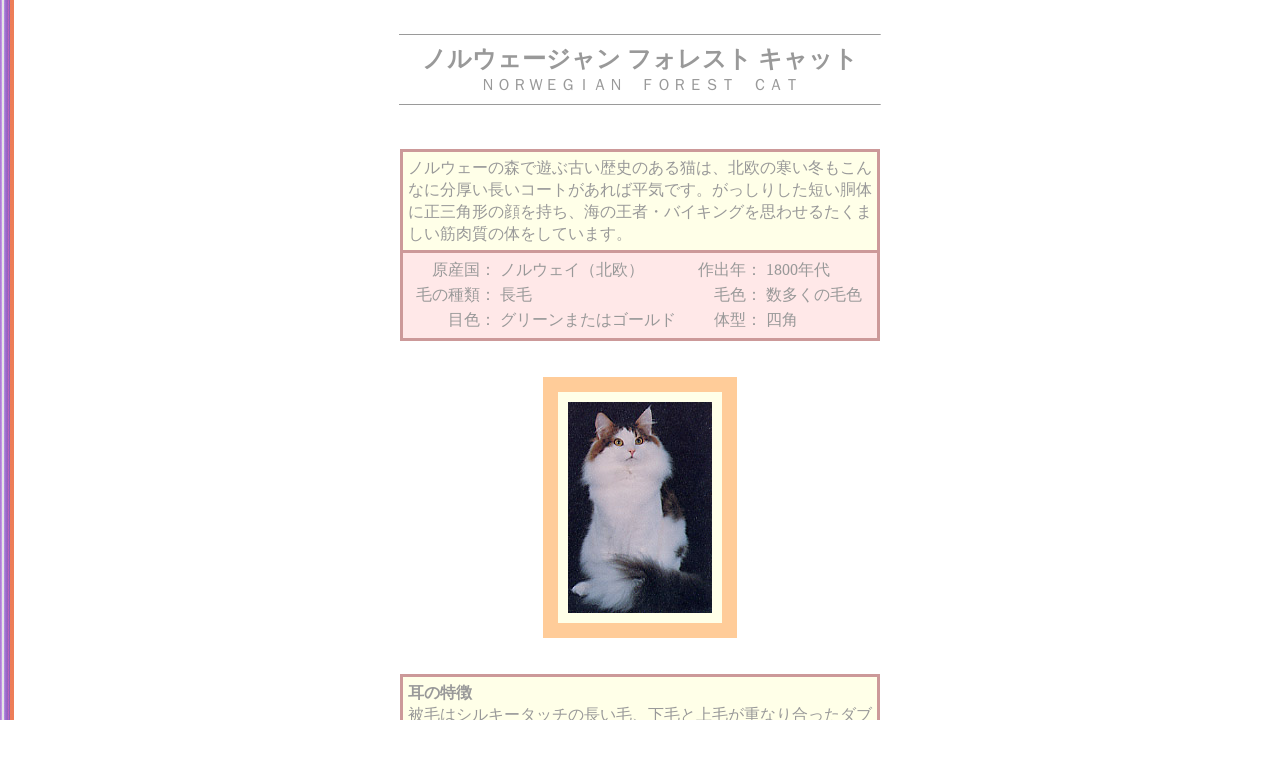

--- FILE ---
content_type: text/html
request_url: http://nekohige.jp/catalog/cats/l_nfc/nfc.html
body_size: 5041
content:
<!DOCTYPE HTML PUBLIC "-//W3C//DTD HTML 4.0 Transitional//EN">
<HTML>
<HEAD>
<META HTTP-EQUIV="content-type" CONTENT="text/html; charset=Shift_JIS">
<TITLE>ノルウェージャン　フォレスト　キャットの全て</TITLE>
<STYLE TYPE="TEXT/CSS">
<!--
.sty {  line-height: 140%}
body {  background-image:  url(../img/kabe.gif); background-repeat: repeat-y}
-->
</STYLE>
</HEAD>
<BODY BGCOLOR="#FFFFFF" TEXT="#999999">
<DIV ALIGN="CENTER"><BR>
  <HR WIDTH="480" SIZE="1">
  <B><FONT SIZE="5">ノルウェージャン フォレスト キャット</FONT></B><BR>
  ＮＯＲＷＥＧＩＡＮ　ＦＯＲＥＳＴ　ＣＡＴ
  <HR WIDTH="480" SIZE="1">
  <BR>
</DIV>
<DIV ALIGN="CENTER"><BR>
  <TABLE BORDER="0" CELLSPACING="0" CELLPADDING="0" WIDTH="480" BGCOLOR="#CC9999">
    <TR> 
      <TD> 
        <TABLE BORDER="0" CELLSPACING="3" CELLPADDING="5" WIDTH="100%">
          <TR BGCOLOR="#FFFFE8"> 
            <TD><SPAN CLASS="sty">ノルウェーの森で遊ぶ古い歴史のある猫は、北欧の寒い冬もこんなに分厚い長いコートがあれば平気です。がっしりした短い胴体に正三角形の顔を持ち、海の王者・バイキングを思わせるたくましい筋肉質の体をしています</SPAN>。</TD>
          </TR>
          <TR BGCOLOR="#FFE8E8" ALIGN="CENTER"> 
            <TD > 
              <TABLE BORDER="0" CELLSPACING="0" CELLPADDING="2" WIDTH="100%">
                <TR VALIGN="TOP"> 
                  <TD ALIGN="RIGHT" NOWRAP>原産国：</TD>
                  <TD>ノルウェイ（北欧）</TD>
                  <TD ALIGN="RIGHT" NOWRAP>作出年：</TD>
                  <TD>1800年代</TD>
                </TR>
                <TR> 
                  <TD ALIGN="RIGHT" NOWRAP>毛の種類：</TD>
                  <TD>長毛</TD>
                  <TD ALIGN="RIGHT" NOWRAP>毛色：</TD>
                  <TD>数多くの毛色</TD>
                </TR>
                <TR> 
                  <TD ALIGN="RIGHT" NOWRAP>目色：</TD>
                  <TD>グリーンまたはゴールド</TD>
                  <TD ALIGN="RIGHT" NOWRAP>体型：</TD>
                  <TD>四角</TD>
                </TR>
              </TABLE>
            </TD>
          </TR>
        </TABLE>
      </TD>
    </TR>
  </TABLE>
  <!--大枠--> <BR>
  <BR>
  <!--画像入りテーブル--> 
  <TABLE CELLPADDING="5" BORDER=0 CELLSPACING="0" BGCOLOR="#FFCC99">
    <TR> 
      <TD> 
        <TABLE CELLSPACING=10 CELLPADDING="5" BORDER=0 >
          <TR BGCOLOR="#FFFFE8"> 
            <TD ALIGN="CENTER" BGCOLOR="#FFFFE8" VALIGN="TOP"> 
              <TABLE BORDER="0" CELLSPACING="0" CELLPADDING="5">
                <TR> 
                  <TD><IMG SRC="nfc2.jpg" WIDTH="144" HEIGHT="211" BORDER="0" ALT="ノルウェージャンフォレストキャット"></TD>
                </TR>
              </TABLE>
            </TD>
          </TR>
        </TABLE>
      </TD>
    </TR>
  </TABLE>
  <BR>
  <BR>
  <TABLE BORDER="0" CELLSPACING="0" CELLPADDING="0" WIDTH="480" BGCOLOR="#CC9999">
    <TR> 
      <TD> 
        <TABLE BORDER="0" CELLSPACING="3" CELLPADDING="5" WIDTH="100%">
          <TR BGCOLOR="#FFFFE8"> 
            <TD><SPAN CLASS="sty"><B>耳の特徴</B><BR>
              被毛はシルキータッチの長い毛、下毛と上毛が重なり合ったダブルコートで、雨水をはじくように油っぽい感じがします。それは季節によって大きく変化します。毛色には単色、シルバー系、縞など、さまざまな色が認められています。 </SPAN></TD>
          </TR>
        </TABLE>
      </TD>
    </TR>
  </TABLE>
  <BR>
</DIV>
<DIV ALIGN="CENTER"><BR>
  <TABLE width="480" border="0" CELLPADDING="5" CELLSPACING="0">
      <TD align="LEFT"> <SPAN CLASS="sty">■<B>歴史</B><BR>
        <!--歴史本文--> 地元ノルウェーでは、昔から森林に住むと伝えられる猫がいて「ノルクスカット」（カットは猫の意味）と呼ばれていました。次第に人々に大切に飼育されるようになり、北欧の神話に登場する「妖精のような猫」と伝えられていました。やがて、1977年にイギリスの猫協会で公認され、1979年にアメリカに紹介されました。アメリカで誕生したメインクーンキャットの祖先とも伝えられ、また、外見がメインターンに似ていることから、長い間公認されませんでしたが、愛好者の努力で、顔つきや体型の違いが明確にされて、1993年にCFAで公認されました。日本では非常に人気の高い猫種になっています。<BR>
        <BR>
        <BR>
        ■<B>外見の特徴と性格</B><BR>
        <!--外見の特徴と性格本文--> 前から見ると、口元から両耳先までは、大きな三角形で、口元から両耳の付け根まで は、平な頭頂部で小さな三角形になっています。飾り毛のある大きな耳、大きなアーモンド型の目、高い鼻すじは真っ直ぐでくぼみはありません。頑丈な顎をしています。ミディアムサイズのがっしりした力強いボディ、短い首、胸幅が広く、筋肉質の発達した猫です。前足は硬い骨で外向きにつき、森林を自由に駆け巡る力強さを見せて、高さと長さが等しいボックス型の体型です。また、この猫が完成するまでには5才以上の年月を必要とします。他人を寄せ付けないような面もありますが、飼い主を信頼し愛する猫です。<BR>
        <BR>
        <BR>
        ■<B>子猫選びののチェックポイント</B><BR>
        <!--子猫選びののチェックポイント本文--> 最近では人気がどんどん高まっています。子猫を選ぶときは、明るい表情で、胸幅の広い健康な猫、抱いたときに嫌がらない優しい性格も大切です</SPAN>。 
      </TD>
  </TABLE>
  <BR>
  <BR>
  <BR>
</DIV>
</BODY>
</HTML>
